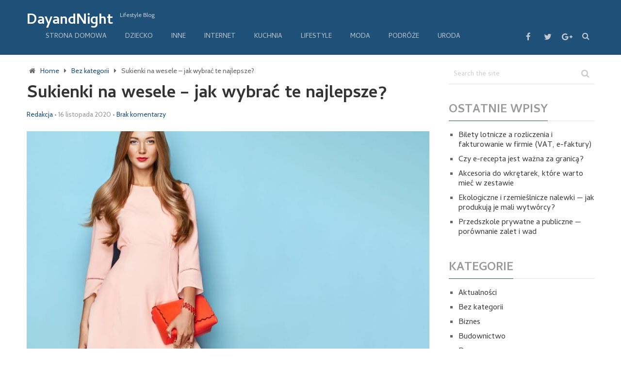

--- FILE ---
content_type: text/html; charset=UTF-8
request_url: https://dayandnight.pl/sukienki-na-wesele-jak-wybrac-te-najlepsze/
body_size: 46113
content:
<!DOCTYPE html>
<html class="no-js" lang="pl-PL">
<head itemscope itemtype="http://schema.org/WebSite">
	<meta charset="UTF-8">
	<!-- Always force latest IE rendering engine (even in intranet) & Chrome Frame -->
	<!--[if IE ]>
	<meta http-equiv="X-UA-Compatible" content="IE=edge,chrome=1">
	<![endif]-->
	<link rel="profile" href="https://gmpg.org/xfn/11" />
	<!--iOS/android/handheld specific -->
    <meta name="viewport" content="width=device-width, initial-scale=1, maximum-scale=1">
    <meta name="apple-mobile-web-app-capable" content="yes">
    <meta name="apple-mobile-web-app-status-bar-style" content="black">
    <meta itemprop="name" content="DayandNight" />
    <meta itemprop="url" content="https://dayandnight.pl" />
        <meta itemprop="creator accountablePerson" content=" " />
    	<link rel="pingback" href="https://dayandnight.pl/xmlrpc.php" />
	<title>Sukienki na wesele – jak wybrać te najlepsze? | DayandNight</title>
<meta name='robots' content='max-image-preview:large' />
<script type="text/javascript">document.documentElement.className = document.documentElement.className.replace( /\bno-js\b/,'js' );</script>
<!-- All In One SEO Pack 3.7.1ob_start_detected [-1,-1] -->
<script type="application/ld+json" class="aioseop-schema">{"@context":"https://schema.org","@graph":[{"@type":"Organization","@id":"https://dayandnight.pl/#organization","url":"https://dayandnight.pl/","name":"DayandNight","sameAs":[]},{"@type":"WebSite","@id":"https://dayandnight.pl/#website","url":"https://dayandnight.pl/","name":"DayandNight","publisher":{"@id":"https://dayandnight.pl/#organization"},"potentialAction":{"@type":"SearchAction","target":"https://dayandnight.pl/?s={search_term_string}","query-input":"required name=search_term_string"}},{"@type":"WebPage","@id":"https://dayandnight.pl/sukienki-na-wesele-jak-wybrac-te-najlepsze/#webpage","url":"https://dayandnight.pl/sukienki-na-wesele-jak-wybrac-te-najlepsze/","inLanguage":"pl-PL","name":"Sukienki na wesele - jak wybrać te najlepsze?","isPartOf":{"@id":"https://dayandnight.pl/#website"},"breadcrumb":{"@id":"https://dayandnight.pl/sukienki-na-wesele-jak-wybrac-te-najlepsze/#breadcrumblist"},"image":{"@type":"ImageObject","@id":"https://dayandnight.pl/sukienki-na-wesele-jak-wybrac-te-najlepsze/#primaryimage","url":"https://dayandnight.pl/wp-content/uploads/2021/04/22.jpg","width":1200,"height":900},"primaryImageOfPage":{"@id":"https://dayandnight.pl/sukienki-na-wesele-jak-wybrac-te-najlepsze/#primaryimage"},"datePublished":"2020-11-16T17:57:59+01:00","dateModified":"2021-04-09T22:00:47+02:00"},{"@type":"Article","@id":"https://dayandnight.pl/sukienki-na-wesele-jak-wybrac-te-najlepsze/#article","isPartOf":{"@id":"https://dayandnight.pl/sukienki-na-wesele-jak-wybrac-te-najlepsze/#webpage"},"author":{"@id":"https://dayandnight.pl/author/addmintht/#author"},"headline":"Sukienki na wesele &#8211; jak wybrać te najlepsze?","datePublished":"2020-11-16T17:57:59+01:00","dateModified":"2021-04-09T22:00:47+02:00","commentCount":0,"mainEntityOfPage":{"@id":"https://dayandnight.pl/sukienki-na-wesele-jak-wybrac-te-najlepsze/#webpage"},"publisher":{"@id":"https://dayandnight.pl/#organization"},"articleSection":"Bez kategorii","image":{"@type":"ImageObject","@id":"https://dayandnight.pl/sukienki-na-wesele-jak-wybrac-te-najlepsze/#primaryimage","url":"https://dayandnight.pl/wp-content/uploads/2021/04/22.jpg","width":1200,"height":900}},{"@type":"Person","@id":"https://dayandnight.pl/author/addmintht/#author","name":"Redakcja","sameAs":[],"image":{"@type":"ImageObject","@id":"https://dayandnight.pl/#personlogo","url":"https://secure.gravatar.com/avatar/79f1ba8ee6e3b27954ff92a98893f702225b790f656e3fff6250a4a1e651265c?s=96&d=mm&r=g","width":96,"height":96,"caption":"Redakcja"}},{"@type":"BreadcrumbList","@id":"https://dayandnight.pl/sukienki-na-wesele-jak-wybrac-te-najlepsze/#breadcrumblist","itemListElement":[{"@type":"ListItem","position":1,"item":{"@type":"WebPage","@id":"https://dayandnight.pl/","url":"https://dayandnight.pl/","name":"DayandNight"}},{"@type":"ListItem","position":2,"item":{"@type":"WebPage","@id":"https://dayandnight.pl/sukienki-na-wesele-jak-wybrac-te-najlepsze/","url":"https://dayandnight.pl/sukienki-na-wesele-jak-wybrac-te-najlepsze/","name":"Sukienki na wesele - jak wybrać te najlepsze?"}}]}]}</script>
<link rel="canonical" href="https://dayandnight.pl/sukienki-na-wesele-jak-wybrac-te-najlepsze/" />
<!-- All In One SEO Pack -->
<link rel="alternate" type="application/rss+xml" title="DayandNight &raquo; Kanał z wpisami" href="https://dayandnight.pl/feed/" />
<link rel="alternate" title="oEmbed (JSON)" type="application/json+oembed" href="https://dayandnight.pl/wp-json/oembed/1.0/embed?url=https%3A%2F%2Fdayandnight.pl%2Fsukienki-na-wesele-jak-wybrac-te-najlepsze%2F" />
<link rel="alternate" title="oEmbed (XML)" type="text/xml+oembed" href="https://dayandnight.pl/wp-json/oembed/1.0/embed?url=https%3A%2F%2Fdayandnight.pl%2Fsukienki-na-wesele-jak-wybrac-te-najlepsze%2F&#038;format=xml" />
<style id='wp-img-auto-sizes-contain-inline-css' type='text/css'>
img:is([sizes=auto i],[sizes^="auto," i]){contain-intrinsic-size:3000px 1500px}
/*# sourceURL=wp-img-auto-sizes-contain-inline-css */
</style>
<style id='wp-emoji-styles-inline-css' type='text/css'>

	img.wp-smiley, img.emoji {
		display: inline !important;
		border: none !important;
		box-shadow: none !important;
		height: 1em !important;
		width: 1em !important;
		margin: 0 0.07em !important;
		vertical-align: -0.1em !important;
		background: none !important;
		padding: 0 !important;
	}
/*# sourceURL=wp-emoji-styles-inline-css */
</style>
<style id='wp-block-library-inline-css' type='text/css'>
:root{--wp-block-synced-color:#7a00df;--wp-block-synced-color--rgb:122,0,223;--wp-bound-block-color:var(--wp-block-synced-color);--wp-editor-canvas-background:#ddd;--wp-admin-theme-color:#007cba;--wp-admin-theme-color--rgb:0,124,186;--wp-admin-theme-color-darker-10:#006ba1;--wp-admin-theme-color-darker-10--rgb:0,107,160.5;--wp-admin-theme-color-darker-20:#005a87;--wp-admin-theme-color-darker-20--rgb:0,90,135;--wp-admin-border-width-focus:2px}@media (min-resolution:192dpi){:root{--wp-admin-border-width-focus:1.5px}}.wp-element-button{cursor:pointer}:root .has-very-light-gray-background-color{background-color:#eee}:root .has-very-dark-gray-background-color{background-color:#313131}:root .has-very-light-gray-color{color:#eee}:root .has-very-dark-gray-color{color:#313131}:root .has-vivid-green-cyan-to-vivid-cyan-blue-gradient-background{background:linear-gradient(135deg,#00d084,#0693e3)}:root .has-purple-crush-gradient-background{background:linear-gradient(135deg,#34e2e4,#4721fb 50%,#ab1dfe)}:root .has-hazy-dawn-gradient-background{background:linear-gradient(135deg,#faaca8,#dad0ec)}:root .has-subdued-olive-gradient-background{background:linear-gradient(135deg,#fafae1,#67a671)}:root .has-atomic-cream-gradient-background{background:linear-gradient(135deg,#fdd79a,#004a59)}:root .has-nightshade-gradient-background{background:linear-gradient(135deg,#330968,#31cdcf)}:root .has-midnight-gradient-background{background:linear-gradient(135deg,#020381,#2874fc)}:root{--wp--preset--font-size--normal:16px;--wp--preset--font-size--huge:42px}.has-regular-font-size{font-size:1em}.has-larger-font-size{font-size:2.625em}.has-normal-font-size{font-size:var(--wp--preset--font-size--normal)}.has-huge-font-size{font-size:var(--wp--preset--font-size--huge)}.has-text-align-center{text-align:center}.has-text-align-left{text-align:left}.has-text-align-right{text-align:right}.has-fit-text{white-space:nowrap!important}#end-resizable-editor-section{display:none}.aligncenter{clear:both}.items-justified-left{justify-content:flex-start}.items-justified-center{justify-content:center}.items-justified-right{justify-content:flex-end}.items-justified-space-between{justify-content:space-between}.screen-reader-text{border:0;clip-path:inset(50%);height:1px;margin:-1px;overflow:hidden;padding:0;position:absolute;width:1px;word-wrap:normal!important}.screen-reader-text:focus{background-color:#ddd;clip-path:none;color:#444;display:block;font-size:1em;height:auto;left:5px;line-height:normal;padding:15px 23px 14px;text-decoration:none;top:5px;width:auto;z-index:100000}html :where(.has-border-color){border-style:solid}html :where([style*=border-top-color]){border-top-style:solid}html :where([style*=border-right-color]){border-right-style:solid}html :where([style*=border-bottom-color]){border-bottom-style:solid}html :where([style*=border-left-color]){border-left-style:solid}html :where([style*=border-width]){border-style:solid}html :where([style*=border-top-width]){border-top-style:solid}html :where([style*=border-right-width]){border-right-style:solid}html :where([style*=border-bottom-width]){border-bottom-style:solid}html :where([style*=border-left-width]){border-left-style:solid}html :where(img[class*=wp-image-]){height:auto;max-width:100%}:where(figure){margin:0 0 1em}html :where(.is-position-sticky){--wp-admin--admin-bar--position-offset:var(--wp-admin--admin-bar--height,0px)}@media screen and (max-width:600px){html :where(.is-position-sticky){--wp-admin--admin-bar--position-offset:0px}}

/*# sourceURL=wp-block-library-inline-css */
</style><style id='global-styles-inline-css' type='text/css'>
:root{--wp--preset--aspect-ratio--square: 1;--wp--preset--aspect-ratio--4-3: 4/3;--wp--preset--aspect-ratio--3-4: 3/4;--wp--preset--aspect-ratio--3-2: 3/2;--wp--preset--aspect-ratio--2-3: 2/3;--wp--preset--aspect-ratio--16-9: 16/9;--wp--preset--aspect-ratio--9-16: 9/16;--wp--preset--color--black: #000000;--wp--preset--color--cyan-bluish-gray: #abb8c3;--wp--preset--color--white: #ffffff;--wp--preset--color--pale-pink: #f78da7;--wp--preset--color--vivid-red: #cf2e2e;--wp--preset--color--luminous-vivid-orange: #ff6900;--wp--preset--color--luminous-vivid-amber: #fcb900;--wp--preset--color--light-green-cyan: #7bdcb5;--wp--preset--color--vivid-green-cyan: #00d084;--wp--preset--color--pale-cyan-blue: #8ed1fc;--wp--preset--color--vivid-cyan-blue: #0693e3;--wp--preset--color--vivid-purple: #9b51e0;--wp--preset--gradient--vivid-cyan-blue-to-vivid-purple: linear-gradient(135deg,rgb(6,147,227) 0%,rgb(155,81,224) 100%);--wp--preset--gradient--light-green-cyan-to-vivid-green-cyan: linear-gradient(135deg,rgb(122,220,180) 0%,rgb(0,208,130) 100%);--wp--preset--gradient--luminous-vivid-amber-to-luminous-vivid-orange: linear-gradient(135deg,rgb(252,185,0) 0%,rgb(255,105,0) 100%);--wp--preset--gradient--luminous-vivid-orange-to-vivid-red: linear-gradient(135deg,rgb(255,105,0) 0%,rgb(207,46,46) 100%);--wp--preset--gradient--very-light-gray-to-cyan-bluish-gray: linear-gradient(135deg,rgb(238,238,238) 0%,rgb(169,184,195) 100%);--wp--preset--gradient--cool-to-warm-spectrum: linear-gradient(135deg,rgb(74,234,220) 0%,rgb(151,120,209) 20%,rgb(207,42,186) 40%,rgb(238,44,130) 60%,rgb(251,105,98) 80%,rgb(254,248,76) 100%);--wp--preset--gradient--blush-light-purple: linear-gradient(135deg,rgb(255,206,236) 0%,rgb(152,150,240) 100%);--wp--preset--gradient--blush-bordeaux: linear-gradient(135deg,rgb(254,205,165) 0%,rgb(254,45,45) 50%,rgb(107,0,62) 100%);--wp--preset--gradient--luminous-dusk: linear-gradient(135deg,rgb(255,203,112) 0%,rgb(199,81,192) 50%,rgb(65,88,208) 100%);--wp--preset--gradient--pale-ocean: linear-gradient(135deg,rgb(255,245,203) 0%,rgb(182,227,212) 50%,rgb(51,167,181) 100%);--wp--preset--gradient--electric-grass: linear-gradient(135deg,rgb(202,248,128) 0%,rgb(113,206,126) 100%);--wp--preset--gradient--midnight: linear-gradient(135deg,rgb(2,3,129) 0%,rgb(40,116,252) 100%);--wp--preset--font-size--small: 13px;--wp--preset--font-size--medium: 20px;--wp--preset--font-size--large: 36px;--wp--preset--font-size--x-large: 42px;--wp--preset--spacing--20: 0.44rem;--wp--preset--spacing--30: 0.67rem;--wp--preset--spacing--40: 1rem;--wp--preset--spacing--50: 1.5rem;--wp--preset--spacing--60: 2.25rem;--wp--preset--spacing--70: 3.38rem;--wp--preset--spacing--80: 5.06rem;--wp--preset--shadow--natural: 6px 6px 9px rgba(0, 0, 0, 0.2);--wp--preset--shadow--deep: 12px 12px 50px rgba(0, 0, 0, 0.4);--wp--preset--shadow--sharp: 6px 6px 0px rgba(0, 0, 0, 0.2);--wp--preset--shadow--outlined: 6px 6px 0px -3px rgb(255, 255, 255), 6px 6px rgb(0, 0, 0);--wp--preset--shadow--crisp: 6px 6px 0px rgb(0, 0, 0);}:where(.is-layout-flex){gap: 0.5em;}:where(.is-layout-grid){gap: 0.5em;}body .is-layout-flex{display: flex;}.is-layout-flex{flex-wrap: wrap;align-items: center;}.is-layout-flex > :is(*, div){margin: 0;}body .is-layout-grid{display: grid;}.is-layout-grid > :is(*, div){margin: 0;}:where(.wp-block-columns.is-layout-flex){gap: 2em;}:where(.wp-block-columns.is-layout-grid){gap: 2em;}:where(.wp-block-post-template.is-layout-flex){gap: 1.25em;}:where(.wp-block-post-template.is-layout-grid){gap: 1.25em;}.has-black-color{color: var(--wp--preset--color--black) !important;}.has-cyan-bluish-gray-color{color: var(--wp--preset--color--cyan-bluish-gray) !important;}.has-white-color{color: var(--wp--preset--color--white) !important;}.has-pale-pink-color{color: var(--wp--preset--color--pale-pink) !important;}.has-vivid-red-color{color: var(--wp--preset--color--vivid-red) !important;}.has-luminous-vivid-orange-color{color: var(--wp--preset--color--luminous-vivid-orange) !important;}.has-luminous-vivid-amber-color{color: var(--wp--preset--color--luminous-vivid-amber) !important;}.has-light-green-cyan-color{color: var(--wp--preset--color--light-green-cyan) !important;}.has-vivid-green-cyan-color{color: var(--wp--preset--color--vivid-green-cyan) !important;}.has-pale-cyan-blue-color{color: var(--wp--preset--color--pale-cyan-blue) !important;}.has-vivid-cyan-blue-color{color: var(--wp--preset--color--vivid-cyan-blue) !important;}.has-vivid-purple-color{color: var(--wp--preset--color--vivid-purple) !important;}.has-black-background-color{background-color: var(--wp--preset--color--black) !important;}.has-cyan-bluish-gray-background-color{background-color: var(--wp--preset--color--cyan-bluish-gray) !important;}.has-white-background-color{background-color: var(--wp--preset--color--white) !important;}.has-pale-pink-background-color{background-color: var(--wp--preset--color--pale-pink) !important;}.has-vivid-red-background-color{background-color: var(--wp--preset--color--vivid-red) !important;}.has-luminous-vivid-orange-background-color{background-color: var(--wp--preset--color--luminous-vivid-orange) !important;}.has-luminous-vivid-amber-background-color{background-color: var(--wp--preset--color--luminous-vivid-amber) !important;}.has-light-green-cyan-background-color{background-color: var(--wp--preset--color--light-green-cyan) !important;}.has-vivid-green-cyan-background-color{background-color: var(--wp--preset--color--vivid-green-cyan) !important;}.has-pale-cyan-blue-background-color{background-color: var(--wp--preset--color--pale-cyan-blue) !important;}.has-vivid-cyan-blue-background-color{background-color: var(--wp--preset--color--vivid-cyan-blue) !important;}.has-vivid-purple-background-color{background-color: var(--wp--preset--color--vivid-purple) !important;}.has-black-border-color{border-color: var(--wp--preset--color--black) !important;}.has-cyan-bluish-gray-border-color{border-color: var(--wp--preset--color--cyan-bluish-gray) !important;}.has-white-border-color{border-color: var(--wp--preset--color--white) !important;}.has-pale-pink-border-color{border-color: var(--wp--preset--color--pale-pink) !important;}.has-vivid-red-border-color{border-color: var(--wp--preset--color--vivid-red) !important;}.has-luminous-vivid-orange-border-color{border-color: var(--wp--preset--color--luminous-vivid-orange) !important;}.has-luminous-vivid-amber-border-color{border-color: var(--wp--preset--color--luminous-vivid-amber) !important;}.has-light-green-cyan-border-color{border-color: var(--wp--preset--color--light-green-cyan) !important;}.has-vivid-green-cyan-border-color{border-color: var(--wp--preset--color--vivid-green-cyan) !important;}.has-pale-cyan-blue-border-color{border-color: var(--wp--preset--color--pale-cyan-blue) !important;}.has-vivid-cyan-blue-border-color{border-color: var(--wp--preset--color--vivid-cyan-blue) !important;}.has-vivid-purple-border-color{border-color: var(--wp--preset--color--vivid-purple) !important;}.has-vivid-cyan-blue-to-vivid-purple-gradient-background{background: var(--wp--preset--gradient--vivid-cyan-blue-to-vivid-purple) !important;}.has-light-green-cyan-to-vivid-green-cyan-gradient-background{background: var(--wp--preset--gradient--light-green-cyan-to-vivid-green-cyan) !important;}.has-luminous-vivid-amber-to-luminous-vivid-orange-gradient-background{background: var(--wp--preset--gradient--luminous-vivid-amber-to-luminous-vivid-orange) !important;}.has-luminous-vivid-orange-to-vivid-red-gradient-background{background: var(--wp--preset--gradient--luminous-vivid-orange-to-vivid-red) !important;}.has-very-light-gray-to-cyan-bluish-gray-gradient-background{background: var(--wp--preset--gradient--very-light-gray-to-cyan-bluish-gray) !important;}.has-cool-to-warm-spectrum-gradient-background{background: var(--wp--preset--gradient--cool-to-warm-spectrum) !important;}.has-blush-light-purple-gradient-background{background: var(--wp--preset--gradient--blush-light-purple) !important;}.has-blush-bordeaux-gradient-background{background: var(--wp--preset--gradient--blush-bordeaux) !important;}.has-luminous-dusk-gradient-background{background: var(--wp--preset--gradient--luminous-dusk) !important;}.has-pale-ocean-gradient-background{background: var(--wp--preset--gradient--pale-ocean) !important;}.has-electric-grass-gradient-background{background: var(--wp--preset--gradient--electric-grass) !important;}.has-midnight-gradient-background{background: var(--wp--preset--gradient--midnight) !important;}.has-small-font-size{font-size: var(--wp--preset--font-size--small) !important;}.has-medium-font-size{font-size: var(--wp--preset--font-size--medium) !important;}.has-large-font-size{font-size: var(--wp--preset--font-size--large) !important;}.has-x-large-font-size{font-size: var(--wp--preset--font-size--x-large) !important;}
/*# sourceURL=global-styles-inline-css */
</style>

<style id='classic-theme-styles-inline-css' type='text/css'>
/*! This file is auto-generated */
.wp-block-button__link{color:#fff;background-color:#32373c;border-radius:9999px;box-shadow:none;text-decoration:none;padding:calc(.667em + 2px) calc(1.333em + 2px);font-size:1.125em}.wp-block-file__button{background:#32373c;color:#fff;text-decoration:none}
/*# sourceURL=/wp-includes/css/classic-themes.min.css */
</style>
<link rel='stylesheet' id='stylesheet-css' href='https://dayandnight.pl/wp-content/themes/mts_wordx/style.css' type='text/css' media='all' />
<style id='stylesheet-inline-css' type='text/css'>


        body { background-color:#ffffff; background-image: url( https://dayandnight.pl/wp-content/themes/mts_wordx/images/nobg.png ); }
        .pace .pace-progress, #mobile-menu-wrapper ul li a:hover { background: #1e5078; }
        .postauthor h5, .single_post a:not(.wp-block-button__link):not(.wp-block-file__button), .textwidget a, .pnavigation2 a, #sidebar a:hover, .related-posts a:hover, #comments h4 span, .reply a, .featured-view-posts .latestPost .title a:hover, .primary-navigation .wpmm-megamenu-showing.wpmm-light-scheme, .title a:hover, .post-info a:hover, .comm, #tabber .inside li a:hover, .readMore a:hover, .related-posts .title a:hover, .fn a, a, a:hover, #comments .post-info .theauthor a:hover { color:#1e5078; }
        a#pull, .widget h3 span:after, .related-posts h4:before, #comments h4:before, #commentsAdd h4:before, .postauthor h4:before, .pagination ul li a, #commentform input#submit, .contact-form input[type='submit'], .pagination a, #tabber ul.tabs li a.selected, #searchsubmit, .latestPost .latestPost-review-wrapper, #wpmm-megamenu .review-total-only, .owl-theme .owl-nav div, .latestPost .review-type-circle.review-total-only, .latestPost .review-type-circle.wp-review-show-total, .widget .review-total-only.small-thumb { background-color:#1e5078; color: #fff!important; }
        #site-header { background: #1e5078; }
        #primary-navigation ul ul li a, #primary-navigation ul ul ul li a { color:#1e5078 !important; }
        .navigation ul ul { border-bottom: 4px solid #1e5078 !important; }
        .post-type-1 .thecategory, .related-posts .thecategory, .post-type .latestPost .thecategory, .pagination .current, .pagination a:hover, #move-to-top, .tagcloud a:hover { background-color:#fcba55; }
        .widget .wpt_widget_content .tab_title.selected a, .widget .wp_review_tab_widget_content .tab_title.selected a, .widget .wp_review_tab_widget_content .has-4-tabs .tab_title.selected a, .widget .wpt_widget_content .has-4-tabs .tab_title.selected a { border-bottom: 1px solid #1e5078; }
        #site-footer { background: #1E5078;}
        
        .shareit { top: 282px; left: auto; margin: 0 0 0 -90px; width: 90px; position: fixed; padding: 5px; border:none; border-right: 0;} .share-item {margin: 2px;}
        
        .bypostauthor .comment-text-wrap { background: #E3E3E3; } .bypostauthor:after { content: "Author"; position: absolute; right: 0; top: 0; padding: 1px 10px; background: #818181; color: #FFF; } .bypostauthor.comment .comment-text-wrap:before { border-color: rgba(0, 0, 0, 0) #E3E3E3; }
        
        
        
    
/*# sourceURL=stylesheet-inline-css */
</style>
<link rel='stylesheet' id='fontawesome-css' href='https://dayandnight.pl/wp-content/themes/mts_wordx/css/font-awesome.min.css' type='text/css' media='all' />
<script type="text/javascript" src="https://dayandnight.pl/wp-includes/js/jquery/jquery.min.js" id="jquery-core-js"></script>
<script type="text/javascript" src="https://dayandnight.pl/wp-includes/js/jquery/jquery-migrate.min.js" id="jquery-migrate-js"></script>
<script type="text/javascript" id="customscript-js-extra">
/* <![CDATA[ */
var mts_customscript = {"responsive":"1","nav_menu":"primary"};
//# sourceURL=customscript-js-extra
/* ]]> */
</script>
<script type="text/javascript" async="async" src="https://dayandnight.pl/wp-content/themes/mts_wordx/js/customscript.js" id="customscript-js"></script>
<link rel="https://api.w.org/" href="https://dayandnight.pl/wp-json/" /><link rel="alternate" title="JSON" type="application/json" href="https://dayandnight.pl/wp-json/wp/v2/posts/428" /><link rel="EditURI" type="application/rsd+xml" title="RSD" href="https://dayandnight.pl/xmlrpc.php?rsd" />
<!--Theme by MyThemeShop.com-->
<link rel='shortlink' href='https://dayandnight.pl/?p=428' />
<link href="//fonts.googleapis.com/css?family=Cambay:400|Cambay:700|Cabin:normal|Cambay:normal&amp;subset=latin" rel="stylesheet" type="text/css">
<style type="text/css">
#primary-navigation a, .header-social a { font-family: 'Cambay'; font-weight: 400; font-size: 14px; color: #c1c9d1; }
.latestPost .title { font-family: 'Cambay'; font-weight: 700; font-size: 24px; color: #333333; }
.single-title { font-family: 'Cambay'; font-weight: 700; font-size: 36px; color: #333333; }
body { font-family: 'Cabin'; font-weight: normal; font-size: 17px; color: #666666; }
#sidebar .widget .widget-title { font-family: 'Cambay'; font-weight: 700; font-size: 24px; color: #999; }
#sidebar .widget { font-family: 'Cambay'; font-weight: normal; font-size: 16px; color: #666; }
.f-widget { font-family: 'Cambay'; font-weight: normal; font-size: 16px; color: #C1C9D1; }
h1 { font-family: 'Cambay'; font-weight: 700; font-size: 36px; color: #333333; }
h2 { font-family: 'Cambay'; font-weight: 700; font-size: 32px; color: #333333; }
h3 { font-family: 'Cambay'; font-weight: 700; font-size: 28px; color: #333333; }
h4 { font-family: 'Cambay'; font-weight: 700; font-size: 26px; color: #333333; }
h5 { font-family: 'Cambay'; font-weight: 700; font-size: 24px; color: #333333; }
h6 { font-family: 'Cambay'; font-weight: 700; font-size: 20px; color: #333333; }
</style>
<link rel='stylesheet' id='responsive-css' href='https://dayandnight.pl/wp-content/themes/mts_wordx/css/responsive.css' type='text/css' media='all' />
</head>
<body data-rsssl=1 id="blog" class="wp-singular post-template-default single single-post postid-428 single-format-standard wp-theme-mts_wordx main" itemscope itemtype="http://schema.org/WebPage">       
	<div class="main-container">
		<header id="site-header" role="banner" itemscope itemtype="http://schema.org/WPHeader">
			<div class="container">
				<div id="header">
					<div class="logo-wrap">
																					<h2 id="logo" class="text-logo" itemprop="headline">
									<a href="https://dayandnight.pl">DayandNight</a>
								</h2><!-- END #logo -->
														<div class="site-description" itemprop="description">
								Lifestyle Blog							</div>
											</div>

								    		<div id="primary-navigation" role="navigation" itemscope itemtype="http://schema.org/SiteNavigationElement">
							<a href="#" id="pull" class="toggle-mobile-menu">Menu</a>
							<nav class="navigation clearfix  mobile-menu-wrapper">
																	<ul id="menu-menu" class="menu clearfix"><li id="menu-item-8" class="menu-item menu-item-type-custom menu-item-object-custom menu-item-home menu-item-8"><a href="https://dayandnight.pl/">Strona Domowa</a></li>
<li id="menu-item-9" class="menu-item menu-item-type-taxonomy menu-item-object-category menu-item-9"><a href="https://dayandnight.pl/category/dziecko/">Dziecko</a></li>
<li id="menu-item-10" class="menu-item menu-item-type-taxonomy menu-item-object-category menu-item-10"><a href="https://dayandnight.pl/category/inne/">Inne</a></li>
<li id="menu-item-11" class="menu-item menu-item-type-taxonomy menu-item-object-category menu-item-11"><a href="https://dayandnight.pl/category/internet/">Internet</a></li>
<li id="menu-item-12" class="menu-item menu-item-type-taxonomy menu-item-object-category menu-item-12"><a href="https://dayandnight.pl/category/kuchnia/">Kuchnia</a></li>
<li id="menu-item-13" class="menu-item menu-item-type-taxonomy menu-item-object-category menu-item-13"><a href="https://dayandnight.pl/category/lifestyle/">Lifestyle</a></li>
<li id="menu-item-14" class="menu-item menu-item-type-taxonomy menu-item-object-category menu-item-14"><a href="https://dayandnight.pl/category/moda/">Moda</a></li>
<li id="menu-item-15" class="menu-item menu-item-type-taxonomy menu-item-object-category menu-item-15"><a href="https://dayandnight.pl/category/podroze/">Podróże</a></li>
<li id="menu-item-16" class="menu-item menu-item-type-taxonomy menu-item-object-category menu-item-16"><a href="https://dayandnight.pl/category/uroda/">Uroda</a></li>
</ul>															</nav>
			        	</div>
					
					<div class="search-style-one">
	              		<a id="trigger-overlay">
	                  		<i class="fa fa-search"></i>
	              		</a>
	              		<div class="overlay overlay-slideleft">
	                		<div class="search-row">
	                			<div class="container">
		                  			<button type="button" class="overlay-close">&#10005</button>
		                  			<form method="get" id="searchform" class="search-form" action="https://dayandnight.pl" _lpchecked="1">
	<fieldset>
		<input type="text" name="s" id="s" value="" placeholder="Search the site"  />
		<input id="search-image" class="sbutton" type="submit" value="" />
		<i class="fa fa-search"></i>
	</fieldset>
</form>		                  		</div>
	                		</div>
	              		</div>
	        		</div>
	        		
											<div class="header-social">
					        					            					                <a href="#" class="header-facebook"><span class="fa fa-facebook"></span></a>
					            					        					            					                <a href="#" class="header-twitter"><span class="fa fa-twitter"></span></a>
					            					        					            					                <a href="#" class="header-google-plus"><span class="fa fa-google-plus"></span></a>
					            					        					    </div>
									</div><!--#header-->
			</div><!--.container-->
		</header>
<div id="page" class="single">
		<article class="article">
		<div id="content_box">
							<div id="post-428" class="g post post-428 type-post status-publish format-standard has-post-thumbnail hentry category-bez-kategorii has_thumb">
					<div class="breadcrumb" itemscope itemtype="https://schema.org/BreadcrumbList"><div><i class="fa fa-home"></i></div><div itemprop="itemListElement" itemscope
	      itemtype="https://schema.org/ListItem" class="root"><a href="https://dayandnight.pl" itemprop="item"><span itemprop="name">Home</span><meta itemprop="position" content="1" /></a></div><div><i class="fa fa-caret-right"></i></div><div itemprop="itemListElement" itemscope
				      itemtype="https://schema.org/ListItem"><a href="https://dayandnight.pl/category/bez-kategorii/" itemprop="item"><span itemprop="name">Bez kategorii</span><meta itemprop="position" content="2" /></a></div><div><i class="fa fa-caret-right"></i></div><div itemprop="itemListElement" itemscope itemtype="https://schema.org/ListItem"><span itemprop="name">Sukienki na wesele &#8211; jak wybrać te najlepsze?</span><meta itemprop="position" content="3" /></div></div>								<div class="single_post">
									<header>
										<h1 class="title single-title entry-title">Sukienki na wesele &#8211; jak wybrać te najlepsze?</h1>
										
        			<div class="post-info">
                                <span class="theauthor"><a href="https://dayandnight.pl/author/addmintht/" title="Wpisy od Redakcja" rel="author">Redakcja</a> <span class="point"> • </span></span>
                            <span class="thetime date updated">16 listopada 2020<span class="point"> • </span></span>
                            <span class="thecomment"> <a href="https://dayandnight.pl/sukienki-na-wesele-jak-wybrac-te-najlepsze/#respond">Brak komentarzy</a><span class="point"> • </span></span>
            			</div>
											</header><!--.headline_area-->
																			<div class="single-featured-thumbnail">
	                      					<img width="830" height="450" src="https://dayandnight.pl/wp-content/uploads/2021/04/22-830x450.jpg" class="attachment-featuredfull size-featuredfull wp-post-image" alt="" title="" decoding="async" fetchpriority="high" />	                    				</div>
                    													<div class="post-single-content box mark-links entry-content">
																														<div class="thecontent">
											<p>Przygotowując się na wesele, mamy duże szanse oczarowania zgromadzonych na imprezie osób elegancką kreacją, jednocześnie natomiast musimy w jak największym stopniu trzymać się reguł prawidłowego gustu. Jaka będzie właściwa suknia na wesele, jaka przyciągnie spojrzenia, natomiast jednocześnie nie zostanie uznana za faux pas? Więc, koniecznie musimy wiedzieć, jak wybrać odpowiednie <strong>sukienki na wesele.</strong></p>
<h3><strong>Krój sukienki</strong></h3>
<p>Przede wszystkim podczas doboru najodpowiedniejszej sukienki na wesele należałoby zwrócić uwagę na jej kształt. W dzisiejszych czasach w sprzedaży można odnaleźć sukienki w niezwykle podzielonych wzorach, więc na pewno każda kobieta odnajdzie dla siebie coś dobrego. Natomiast podczas wybierania sukni na wesele nie należałoby decydować się na za rzucające się w oczy projekty, bowiem w tymże wypadku można przytłoczyć pannę młodą. Szczególnie zalecane są wygaszone, natomiast choćby skromne projekty. Na pewno niezwykle dobrze sprawdzą się one w wielu wypadkach, więc należałoby się nad nimi zastanowić.</p>
<h3><strong>Długie sukienki na wesele</strong></h3>
<p>Długie <a href="https://butiklalala.pl/sukienki-na-wesele"><strong>sukienki na wesele</strong></a> dobrze sprawdzają się u osób, jakie pragną zamaskować nogi czy zaznaczyć szczupłą sylwetkę. Należy być ostrożnym przy doborze długiej sukienki w wypadku niskich osób, w obawie, iż wizualnie skróci figurę. Suknia maxi może utrudniać ruchy, co należałoby wziąć pod uwagę, jeżeli drzemie w nas taneczne dzikie zwierzę? W tymże czasie modne są długie kolorowe suknie w jasnych odcieniach z opadającymi ramionami. Mogą być dobrym doborem w chłodniejsze, wiosenno-jesienne dni.</p>
<h3><strong>Jaki odcień sukni?</strong></h3>
<p>W sprawie odcienia sukienki na wesele dobór masz właściwie nieskończony, o ile naturalnie stylizacja będzie dobrze dostosowana do Twojej figury oraz dostosujesz do niej odpowiednie akcesoria. Doborem najbezpieczniejszym są zawsze wszystkie odcienie pastelowe i granat, lub grafit. Przyjmuje się, iż na wesele nie winno ubierać się czerni i bieli, jednak najnowsze style oraz do tejże sprawie podchodzą dość mniej restrykcyjnie. Wszystko zależy od okazji i, jak już zaznaczyliśmy, całości Twojej stylizacji.</p>
										</div>
																														    		<!-- Start Share Buttons -->
    		<div class="shareit floating">
                                <!-- Twitter -->
                <span class="share-item twitterbtn">
                    <a href="https://twitter.com/share" class="twitter-share-button" data-via="">Tweet</a>
                </span>
                            <!-- GPlus -->
                <span class="share-item gplusbtn">
                    <g:plusone size="medium"></g:plusone>
                </span>
                            <!-- Facebook -->
                <span class="share-item facebookbtn">
                    <div id="fb-root"></div>
                    <div class="fb-like" data-send="false" data-layout="button_count" data-width="150" data-show-faces="false"></div>
                </span>
                            <!-- Pinterest -->
                <span class="share-item pinbtn">
                    <a href="http://pinterest.com/pin/create/button/?url=https://dayandnight.pl/sukienki-na-wesele-jak-wybrac-te-najlepsze/&media=https://dayandnight.pl/wp-content/uploads/2021/04/22-1024x768.jpg&description=Sukienki na wesele &#8211; jak wybrać te najlepsze?" class="pin-it-button" count-layout="horizontal">Pin It</a>
                </span>
                		</div>
    		<!-- end Share Buttons -->
    										</div><!--.post-single-content-->
								</div><!--.single_post-->
																<div class="postauthor">
									<img alt='' src='https://secure.gravatar.com/avatar/79f1ba8ee6e3b27954ff92a98893f702225b790f656e3fff6250a4a1e651265c?s=100&#038;d=mm&#038;r=g' srcset='https://secure.gravatar.com/avatar/79f1ba8ee6e3b27954ff92a98893f702225b790f656e3fff6250a4a1e651265c?s=200&#038;d=mm&#038;r=g 2x' class='avatar avatar-100 photo' height='100' width='100' decoding='async'/>									<div class="author-wrap">
										<h5 class="vcard author"><a href="https://dayandnight.pl/author/addmintht/" class="fn">Redakcja</a></h5>
										<p></p>
									</div>
								</div>
								    		<!-- Start Related Posts -->
    		<div class="related-posts"><h4>Related Posts</h4><div class="clear">
                <article class="latestPost excerpt  ">
                  <a href="https://dayandnight.pl/jaki-program-dla-konstrukotra-wybrac/" title="JAKI PROGRAM DLA KONSTRUKOTRA WYBRAĆ?" class="post-image post-image-left">
                     <div class="featured-thumbnail"><img width="160" height="100" src="https://dayandnight.pl/wp-content/uploads/2021/03/kkks-160x100.jpg" class="attachment-related size-related wp-post-image" alt="" title="" decoding="async" srcset="https://dayandnight.pl/wp-content/uploads/2021/03/kkks-160x100.jpg 160w, https://dayandnight.pl/wp-content/uploads/2021/03/kkks-400x250.jpg 400w, https://dayandnight.pl/wp-content/uploads/2021/03/kkks-240x150.jpg 240w, https://dayandnight.pl/wp-content/uploads/2021/03/kkks-100x62.jpg 100w, https://dayandnight.pl/wp-content/uploads/2021/03/kkks-234x146.jpg 234w" sizes="(max-width: 160px) 100vw, 160px" /></div>                  </a>
                  <header>
                     <h2 class="title front-view-title"><a href="https://dayandnight.pl/jaki-program-dla-konstrukotra-wybrac/" title="JAKI PROGRAM DLA KONSTRUKOTRA WYBRAĆ?">JAKI PROGRAM DLA KONSTRUKOTRA WYBRAĆ?</a></h2>
                    
        			<div class="post-info">
                                <span class="theauthor"><a href="https://dayandnight.pl/author/addmintht/" title="Wpisy od Redakcja" rel="author">Redakcja</a> <span class="point"> • </span></span>
                            <span class="thetime date updated">16 lutego 2021<span class="point"> • </span></span>
                            <span class="thecategory"> <a href="https://dayandnight.pl/category/bez-kategorii/" title="View all posts in Bez kategorii" >Bez kategorii</a></span>
            			</div>
		                  </header>
                </article> <!--first article-->

    			</div></div>    		<!-- .related-posts -->
    					</div><!--.g post-->
									</div>
	</article>
	<aside id="sidebar" class="sidebar c-4-12 sidebar" role="complementary" itemscope itemtype="http://schema.org/WPSideBar">
	<div id="search-2" class="widget widget_search"><form method="get" id="searchform" class="search-form" action="https://dayandnight.pl" _lpchecked="1">
	<fieldset>
		<input type="text" name="s" id="s" value="" placeholder="Search the site"  />
		<input id="search-image" class="sbutton" type="submit" value="" />
		<i class="fa fa-search"></i>
	</fieldset>
</form></div>
		<div id="recent-posts-2" class="widget widget_recent_entries">
		<h3 class="widget-title"><span>Ostatnie wpisy</span></h3>
		<ul>
											<li>
					<a href="https://dayandnight.pl/bilety-lotnicze-a-rozliczenia-i-fakturowanie-w-firmie-vat-e-faktury/">Bilety lotnicze a rozliczenia i fakturowanie w firmie (VAT, e-faktury)</a>
									</li>
											<li>
					<a href="https://dayandnight.pl/czy-e-recepta-jest-wazna-za-granica/">Czy e-recepta jest ważna za granicą?</a>
									</li>
											<li>
					<a href="https://dayandnight.pl/akcesoria-do-wkretarek-ktore-warto-miec-w-zestawie/">Akcesoria do wkrętarek, które warto mieć w zestawie</a>
									</li>
											<li>
					<a href="https://dayandnight.pl/ekologiczne-i-rzemieslnicze-nalewki-jak-produkuja-je-mali-wytworcy/">Ekologiczne i rzemieślnicze nalewki — jak produkują je mali wytwórcy?</a>
									</li>
											<li>
					<a href="https://dayandnight.pl/przedszkole-prywatne-a-publiczne-porownanie-zalet-i-wad/">Przedszkole prywatne a publiczne — porównanie zalet i wad</a>
									</li>
					</ul>

		</div><div id="categories-2" class="widget widget_categories"><h3 class="widget-title"><span>Kategorie</span></h3>
			<ul>
					<li class="cat-item cat-item-12"><a href="https://dayandnight.pl/category/aktualnosci/">Aktualności</a>
</li>
	<li class="cat-item cat-item-1"><a href="https://dayandnight.pl/category/bez-kategorii/">Bez kategorii</a>
</li>
	<li class="cat-item cat-item-11"><a href="https://dayandnight.pl/category/biznes/">Biznes</a>
</li>
	<li class="cat-item cat-item-14"><a href="https://dayandnight.pl/category/budownictwo/">Budownictwo</a>
</li>
	<li class="cat-item cat-item-15"><a href="https://dayandnight.pl/category/dom/">Dom</a>
</li>
	<li class="cat-item cat-item-3"><a href="https://dayandnight.pl/category/inne/">Inne</a>
</li>
	<li class="cat-item cat-item-4"><a href="https://dayandnight.pl/category/internet/">Internet</a>
</li>
	<li class="cat-item cat-item-5"><a href="https://dayandnight.pl/category/kuchnia/">Kuchnia</a>
</li>
	<li class="cat-item cat-item-6"><a href="https://dayandnight.pl/category/lifestyle/">Lifestyle</a>
</li>
	<li class="cat-item cat-item-7"><a href="https://dayandnight.pl/category/moda/">Moda</a>
</li>
	<li class="cat-item cat-item-16"><a href="https://dayandnight.pl/category/motoryzacja/">Motoryzacja</a>
</li>
	<li class="cat-item cat-item-17"><a href="https://dayandnight.pl/category/nieruchomosci/">Nieruchomości</a>
</li>
	<li class="cat-item cat-item-20"><a href="https://dayandnight.pl/category/ogrod/">Ogród</a>
</li>
	<li class="cat-item cat-item-8"><a href="https://dayandnight.pl/category/podroze/">Podróże</a>
</li>
	<li class="cat-item cat-item-22"><a href="https://dayandnight.pl/category/pozycjonowanie/">Pozycjonowanie</a>
</li>
	<li class="cat-item cat-item-18"><a href="https://dayandnight.pl/category/prawo/">Prawo</a>
</li>
	<li class="cat-item cat-item-19"><a href="https://dayandnight.pl/category/shamballasierpien2024/">shamballasierpien2024</a>
</li>
	<li class="cat-item cat-item-9"><a href="https://dayandnight.pl/category/uroda/">Uroda</a>
</li>
	<li class="cat-item cat-item-13"><a href="https://dayandnight.pl/category/zdrowie/">Zdrowie</a>
</li>
			</ul>

			</div></aside><!--#sidebar-->
	</div><!--#page-->
       <footer id="site-footer" role="contentinfo" itemscope itemtype="http://schema.org/WPFooter">
            <div class="container">
                                    <div class="footer-widgets first-footer-widgets widgets-num-3">
                                                                                    <div class="f-widget f-widget-1">
                                                                    </div>
                                                             <div class="f-widget-bigger">                                 <div class="f-widget f-widget-2">
                                                                    </div>
                                                                                            <div class="f-widget last f-widget-3">
                                                                    </div>
                                                                    <div class="copyrights">
                                        <!--start copyrights-->
<div class="row" id="copyright-note">
<span><a href="https://dayandnight.pl/" title="Lifestyle Blog">DayandNight</a> Copyright &copy; 2026.</span>
<div class="to-top">&nbsp;</div>
</div>
<!--end copyrights-->
                                    </div>
                                </div>
                                                </div><!--.first-footer-widgets-->
                            </div>
        </footer><!--#site-footer-->
<script type="speculationrules">
{"prefetch":[{"source":"document","where":{"and":[{"href_matches":"/*"},{"not":{"href_matches":["/wp-*.php","/wp-admin/*","/wp-content/uploads/*","/wp-content/*","/wp-content/plugins/*","/wp-content/themes/mts_wordx/*","/*\\?(.+)"]}},{"not":{"selector_matches":"a[rel~=\"nofollow\"]"}},{"not":{"selector_matches":".no-prefetch, .no-prefetch a"}}]},"eagerness":"conservative"}]}
</script>
<script type="text/javascript" src="https://dayandnight.pl/wp-content/themes/mts_wordx/js/jquery.cookie.js" id="jquery-cookie-js"></script>
<script id="wp-emoji-settings" type="application/json">
{"baseUrl":"https://s.w.org/images/core/emoji/17.0.2/72x72/","ext":".png","svgUrl":"https://s.w.org/images/core/emoji/17.0.2/svg/","svgExt":".svg","source":{"concatemoji":"https://dayandnight.pl/wp-includes/js/wp-emoji-release.min.js"}}
</script>
<script type="module">
/* <![CDATA[ */
/*! This file is auto-generated */
const a=JSON.parse(document.getElementById("wp-emoji-settings").textContent),o=(window._wpemojiSettings=a,"wpEmojiSettingsSupports"),s=["flag","emoji"];function i(e){try{var t={supportTests:e,timestamp:(new Date).valueOf()};sessionStorage.setItem(o,JSON.stringify(t))}catch(e){}}function c(e,t,n){e.clearRect(0,0,e.canvas.width,e.canvas.height),e.fillText(t,0,0);t=new Uint32Array(e.getImageData(0,0,e.canvas.width,e.canvas.height).data);e.clearRect(0,0,e.canvas.width,e.canvas.height),e.fillText(n,0,0);const a=new Uint32Array(e.getImageData(0,0,e.canvas.width,e.canvas.height).data);return t.every((e,t)=>e===a[t])}function p(e,t){e.clearRect(0,0,e.canvas.width,e.canvas.height),e.fillText(t,0,0);var n=e.getImageData(16,16,1,1);for(let e=0;e<n.data.length;e++)if(0!==n.data[e])return!1;return!0}function u(e,t,n,a){switch(t){case"flag":return n(e,"\ud83c\udff3\ufe0f\u200d\u26a7\ufe0f","\ud83c\udff3\ufe0f\u200b\u26a7\ufe0f")?!1:!n(e,"\ud83c\udde8\ud83c\uddf6","\ud83c\udde8\u200b\ud83c\uddf6")&&!n(e,"\ud83c\udff4\udb40\udc67\udb40\udc62\udb40\udc65\udb40\udc6e\udb40\udc67\udb40\udc7f","\ud83c\udff4\u200b\udb40\udc67\u200b\udb40\udc62\u200b\udb40\udc65\u200b\udb40\udc6e\u200b\udb40\udc67\u200b\udb40\udc7f");case"emoji":return!a(e,"\ud83e\u1fac8")}return!1}function f(e,t,n,a){let r;const o=(r="undefined"!=typeof WorkerGlobalScope&&self instanceof WorkerGlobalScope?new OffscreenCanvas(300,150):document.createElement("canvas")).getContext("2d",{willReadFrequently:!0}),s=(o.textBaseline="top",o.font="600 32px Arial",{});return e.forEach(e=>{s[e]=t(o,e,n,a)}),s}function r(e){var t=document.createElement("script");t.src=e,t.defer=!0,document.head.appendChild(t)}a.supports={everything:!0,everythingExceptFlag:!0},new Promise(t=>{let n=function(){try{var e=JSON.parse(sessionStorage.getItem(o));if("object"==typeof e&&"number"==typeof e.timestamp&&(new Date).valueOf()<e.timestamp+604800&&"object"==typeof e.supportTests)return e.supportTests}catch(e){}return null}();if(!n){if("undefined"!=typeof Worker&&"undefined"!=typeof OffscreenCanvas&&"undefined"!=typeof URL&&URL.createObjectURL&&"undefined"!=typeof Blob)try{var e="postMessage("+f.toString()+"("+[JSON.stringify(s),u.toString(),c.toString(),p.toString()].join(",")+"));",a=new Blob([e],{type:"text/javascript"});const r=new Worker(URL.createObjectURL(a),{name:"wpTestEmojiSupports"});return void(r.onmessage=e=>{i(n=e.data),r.terminate(),t(n)})}catch(e){}i(n=f(s,u,c,p))}t(n)}).then(e=>{for(const n in e)a.supports[n]=e[n],a.supports.everything=a.supports.everything&&a.supports[n],"flag"!==n&&(a.supports.everythingExceptFlag=a.supports.everythingExceptFlag&&a.supports[n]);var t;a.supports.everythingExceptFlag=a.supports.everythingExceptFlag&&!a.supports.flag,a.supports.everything||((t=a.source||{}).concatemoji?r(t.concatemoji):t.wpemoji&&t.twemoji&&(r(t.twemoji),r(t.wpemoji)))});
//# sourceURL=https://dayandnight.pl/wp-includes/js/wp-emoji-loader.min.js
/* ]]> */
</script>
</body>
</html>

--- FILE ---
content_type: text/html; charset=utf-8
request_url: https://accounts.google.com/o/oauth2/postmessageRelay?parent=https%3A%2F%2Fdayandnight.pl&jsh=m%3B%2F_%2Fscs%2Fabc-static%2F_%2Fjs%2Fk%3Dgapi.lb.en.OE6tiwO4KJo.O%2Fd%3D1%2Frs%3DAHpOoo_Itz6IAL6GO-n8kgAepm47TBsg1Q%2Fm%3D__features__
body_size: 161
content:
<!DOCTYPE html><html><head><title></title><meta http-equiv="content-type" content="text/html; charset=utf-8"><meta http-equiv="X-UA-Compatible" content="IE=edge"><meta name="viewport" content="width=device-width, initial-scale=1, minimum-scale=1, maximum-scale=1, user-scalable=0"><script src='https://ssl.gstatic.com/accounts/o/2580342461-postmessagerelay.js' nonce="di4-OYiYoJRMAXkTnQUAng"></script></head><body><script type="text/javascript" src="https://apis.google.com/js/rpc:shindig_random.js?onload=init" nonce="di4-OYiYoJRMAXkTnQUAng"></script></body></html>